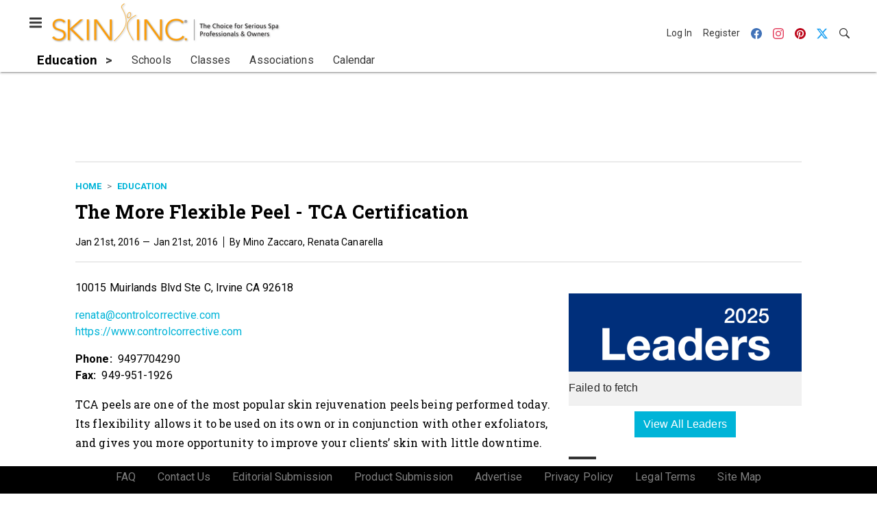

--- FILE ---
content_type: text/html; charset=utf-8
request_url: https://www.google.com/recaptcha/api2/aframe
body_size: 266
content:
<!DOCTYPE HTML><html><head><meta http-equiv="content-type" content="text/html; charset=UTF-8"></head><body><script nonce="noDRsWDGNOhEDJUhsv0l-g">/** Anti-fraud and anti-abuse applications only. See google.com/recaptcha */ try{var clients={'sodar':'https://pagead2.googlesyndication.com/pagead/sodar?'};window.addEventListener("message",function(a){try{if(a.source===window.parent){var b=JSON.parse(a.data);var c=clients[b['id']];if(c){var d=document.createElement('img');d.src=c+b['params']+'&rc='+(localStorage.getItem("rc::a")?sessionStorage.getItem("rc::b"):"");window.document.body.appendChild(d);sessionStorage.setItem("rc::e",parseInt(sessionStorage.getItem("rc::e")||0)+1);localStorage.setItem("rc::h",'1768879493118');}}}catch(b){}});window.parent.postMessage("_grecaptcha_ready", "*");}catch(b){}</script></body></html>